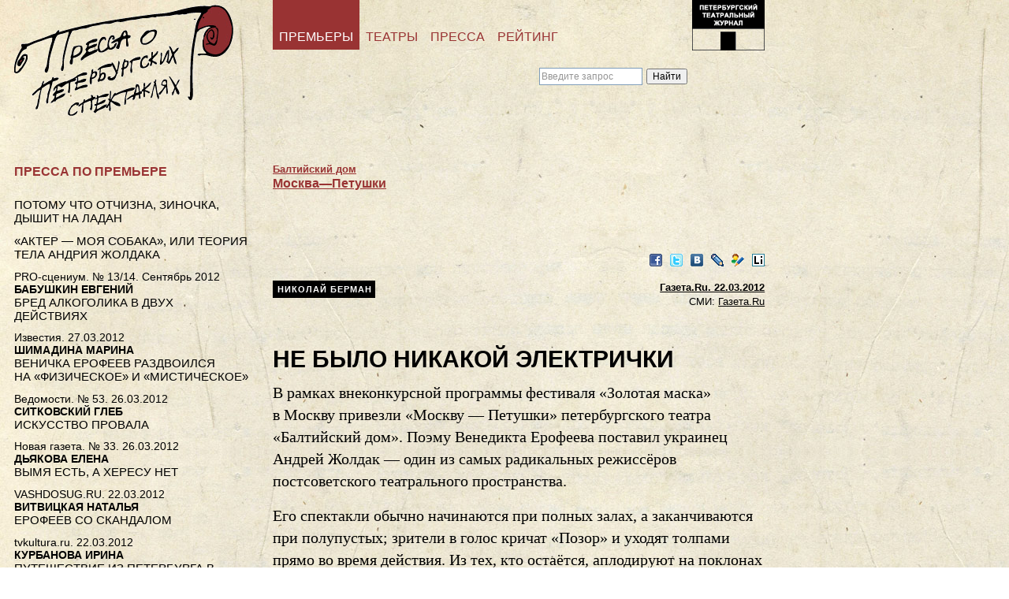

--- FILE ---
content_type: text/html; charset=UTF-8
request_url: https://ptj.spb.ru/pressa/ne-bylo-nikakoj-elektrichki/
body_size: 25362
content:
<!DOCTYPE html PUBLIC "-//W3C//DTD XHTML 1.0 Transitional//EN"
"http://www.w3.org/TR/xhtml1/DTD/xhtml1-transitional.dtd">
<html xmlns="http://www.w3.org/1999/xhtml" lang="ru" xml:lang="ru">
<head>
	
	<!-- Google Analytics tag (gtag.js) -->
<script async src="https://www.googletagmanager.com/gtag/js?id=G-PR6LQN0778"></script>
<script>
  window.dataLayer = window.dataLayer || [];
  function gtag(){dataLayer.push(arguments);}
  gtag('js', new Date());

  gtag('config', 'G-PR6LQN0778');
</script>
	<!-- /Google Analytics tag (gtag.js) -->
	
<meta http-equiv="Content-Type" content="text/html; charset=utf-8" />
<meta http-equiv="Pragma" content="no-cache" />

<meta name="google-site-verification" content="LPzuun4BTJNj33hneT3DGSYijZA3SsD2po3JJdN8zeo" />
<link rel="Shortcut Icon" href="https://ptj.spb.ru/wp-content/themes/ptj_shurix/favicon.ico" type="image/x-icon" />
<link href="https://fonts.googleapis.com/css2?family=Special+Elite&display=swap" rel="stylesheet">


				
			<title>НЕ БЫЛО НИКАКОЙ ЭЛЕКТРИЧКИ &mdash; Петербургский театральный журнал (Официальный сайт)</title>
	<link rel="stylesheet" type="text/css" href="https://ptj.spb.ru/wp-content/themes/ptj_shurix/menu.css?df=df" />





	<script type="text/javascript" src="https://ptj.spb.ru/wp-content/themes/ptj_shurix/jquery-1.4.1.min.js"></script>
	<script type="text/javascript" src="https://ptj.spb.ru/wp-content/themes/ptj_shurix/jquery-ui.min.js"></script>
	<script type="text/javascript" src="https://ptj.spb.ru/wp-content/themes/ptj_shurix/jquery.pngFix.js"></script>
	<script type="text/javascript" src="https://ptj.spb.ru/wp-content/themes/ptj_shurix/jquery.columnizer.js"></script>
	
	
		        
	
	<script type="text/javascript">
/* //<![CDATA[ */


	var $j = jQuery.noConflict();

    $j(document).ready(function(){


		/*
		$j('.ya-site-form__input-text').each(function() {
			$(this).css({'background-color':'transparent'});
		});
		$j('input:text').css({'background-color':'transparent'});
		*/




	    $j('img#pressa-logo-ptj-image').hover(function () {
        	this.src = 'https://ptj.spb.ru/wp-content/themes/ptj_shurix/images/pressa/pressa-ptj-logo_hover.gif';
	    }, function () {
    	    this.src = 'https://ptj.spb.ru/wp-content/themes/ptj_shurix/images/pressa/pressa-ptj-logo.gif';
    	});

	
    });
/* //]]> */
	</script>


	<link rel="stylesheet" href="https://ptj.spb.ru/wp-content/themes/ptj_shurix/style.css?ddf=ddd" type="text/css" media="screen" />



	<style type="text/css">
			@import url("https://ptj.spb.ru/wp-content/themes/ptj_shurix/pressa-style.css");
	</style>
	<!--[if lte IE 6]><link rel="stylesheet" href="https://ptj.spb.ru/wp-content/themes/ptj_shurix/ie6.css" type="text/css" media="screen" /><![endif]-->
	<!--[if lte IE 6]><style type="text/css">img { -ms-interpolation-mode: bicubic !important; }</style><![endif]-->

	<!--[if lte IE 7]>
	<style type="text/css">
			@import url("https://ptj.spb.ru/wp-content/themes/ptj_shurix/style-ie6-ie7.css");
	</style>
	<![endif]-->



	<link rel="alternate" type="application/rss+xml" title="Петербургский театральный журнал (Официальный сайт) RSS Feed" href="https://ptj.spb.ru/feed/" />
	<link rel="alternate" type="application/atom+xml" title="Петербургский театральный журнал (Официальный сайт) Atom Feed" href="https://ptj.spb.ru/feed/atom/" />
	<link rel="pingback" href="https://ptj.spb.ru/xmlrpc.php" />
	
	

	<meta name='robots' content='max-image-preview:large' />
	<style>img:is([sizes="auto" i], [sizes^="auto," i]) { contain-intrinsic-size: 3000px 1500px }</style>
	<link rel="alternate" type="application/rss+xml" title="Петербургский театральный журнал (Официальный сайт) &raquo; Лента комментариев к &laquo;&raquo;" href="https://ptj.spb.ru/pressa/ne-bylo-nikakoj-elektrichki/feed/" />
		<!-- This site uses the Google Analytics by MonsterInsights plugin v9.3.1 - Using Analytics tracking - https://www.monsterinsights.com/ -->
							<script src="//www.googletagmanager.com/gtag/js?id=G-05VPWMGD2C"  data-cfasync="false" data-wpfc-render="false" type="text/javascript" async></script>
			<script data-cfasync="false" data-wpfc-render="false" type="text/javascript">
				var mi_version = '9.3.1';
				var mi_track_user = true;
				var mi_no_track_reason = '';
								var MonsterInsightsDefaultLocations = {"page_location":"https:\/\/ptj.spb.ru\/pressa\/ne-bylo-nikakoj-elektrichki\/"};
				if ( typeof MonsterInsightsPrivacyGuardFilter === 'function' ) {
					var MonsterInsightsLocations = (typeof MonsterInsightsExcludeQuery === 'object') ? MonsterInsightsPrivacyGuardFilter( MonsterInsightsExcludeQuery ) : MonsterInsightsPrivacyGuardFilter( MonsterInsightsDefaultLocations );
				} else {
					var MonsterInsightsLocations = (typeof MonsterInsightsExcludeQuery === 'object') ? MonsterInsightsExcludeQuery : MonsterInsightsDefaultLocations;
				}

								var disableStrs = [
										'ga-disable-G-05VPWMGD2C',
									];

				/* Function to detect opted out users */
				function __gtagTrackerIsOptedOut() {
					for (var index = 0; index < disableStrs.length; index++) {
						if (document.cookie.indexOf(disableStrs[index] + '=true') > -1) {
							return true;
						}
					}

					return false;
				}

				/* Disable tracking if the opt-out cookie exists. */
				if (__gtagTrackerIsOptedOut()) {
					for (var index = 0; index < disableStrs.length; index++) {
						window[disableStrs[index]] = true;
					}
				}

				/* Opt-out function */
				function __gtagTrackerOptout() {
					for (var index = 0; index < disableStrs.length; index++) {
						document.cookie = disableStrs[index] + '=true; expires=Thu, 31 Dec 2099 23:59:59 UTC; path=/';
						window[disableStrs[index]] = true;
					}
				}

				if ('undefined' === typeof gaOptout) {
					function gaOptout() {
						__gtagTrackerOptout();
					}
				}
								window.dataLayer = window.dataLayer || [];

				window.MonsterInsightsDualTracker = {
					helpers: {},
					trackers: {},
				};
				if (mi_track_user) {
					function __gtagDataLayer() {
						dataLayer.push(arguments);
					}

					function __gtagTracker(type, name, parameters) {
						if (!parameters) {
							parameters = {};
						}

						if (parameters.send_to) {
							__gtagDataLayer.apply(null, arguments);
							return;
						}

						if (type === 'event') {
														parameters.send_to = monsterinsights_frontend.v4_id;
							var hookName = name;
							if (typeof parameters['event_category'] !== 'undefined') {
								hookName = parameters['event_category'] + ':' + name;
							}

							if (typeof MonsterInsightsDualTracker.trackers[hookName] !== 'undefined') {
								MonsterInsightsDualTracker.trackers[hookName](parameters);
							} else {
								__gtagDataLayer('event', name, parameters);
							}
							
						} else {
							__gtagDataLayer.apply(null, arguments);
						}
					}

					__gtagTracker('js', new Date());
					__gtagTracker('set', {
						'developer_id.dZGIzZG': true,
											});
					if ( MonsterInsightsLocations.page_location ) {
						__gtagTracker('set', MonsterInsightsLocations);
					}
										__gtagTracker('config', 'G-05VPWMGD2C', {"forceSSL":"true","link_attribution":"true"} );
															window.gtag = __gtagTracker;										(function () {
						/* https://developers.google.com/analytics/devguides/collection/analyticsjs/ */
						/* ga and __gaTracker compatibility shim. */
						var noopfn = function () {
							return null;
						};
						var newtracker = function () {
							return new Tracker();
						};
						var Tracker = function () {
							return null;
						};
						var p = Tracker.prototype;
						p.get = noopfn;
						p.set = noopfn;
						p.send = function () {
							var args = Array.prototype.slice.call(arguments);
							args.unshift('send');
							__gaTracker.apply(null, args);
						};
						var __gaTracker = function () {
							var len = arguments.length;
							if (len === 0) {
								return;
							}
							var f = arguments[len - 1];
							if (typeof f !== 'object' || f === null || typeof f.hitCallback !== 'function') {
								if ('send' === arguments[0]) {
									var hitConverted, hitObject = false, action;
									if ('event' === arguments[1]) {
										if ('undefined' !== typeof arguments[3]) {
											hitObject = {
												'eventAction': arguments[3],
												'eventCategory': arguments[2],
												'eventLabel': arguments[4],
												'value': arguments[5] ? arguments[5] : 1,
											}
										}
									}
									if ('pageview' === arguments[1]) {
										if ('undefined' !== typeof arguments[2]) {
											hitObject = {
												'eventAction': 'page_view',
												'page_path': arguments[2],
											}
										}
									}
									if (typeof arguments[2] === 'object') {
										hitObject = arguments[2];
									}
									if (typeof arguments[5] === 'object') {
										Object.assign(hitObject, arguments[5]);
									}
									if ('undefined' !== typeof arguments[1].hitType) {
										hitObject = arguments[1];
										if ('pageview' === hitObject.hitType) {
											hitObject.eventAction = 'page_view';
										}
									}
									if (hitObject) {
										action = 'timing' === arguments[1].hitType ? 'timing_complete' : hitObject.eventAction;
										hitConverted = mapArgs(hitObject);
										__gtagTracker('event', action, hitConverted);
									}
								}
								return;
							}

							function mapArgs(args) {
								var arg, hit = {};
								var gaMap = {
									'eventCategory': 'event_category',
									'eventAction': 'event_action',
									'eventLabel': 'event_label',
									'eventValue': 'event_value',
									'nonInteraction': 'non_interaction',
									'timingCategory': 'event_category',
									'timingVar': 'name',
									'timingValue': 'value',
									'timingLabel': 'event_label',
									'page': 'page_path',
									'location': 'page_location',
									'title': 'page_title',
									'referrer' : 'page_referrer',
								};
								for (arg in args) {
																		if (!(!args.hasOwnProperty(arg) || !gaMap.hasOwnProperty(arg))) {
										hit[gaMap[arg]] = args[arg];
									} else {
										hit[arg] = args[arg];
									}
								}
								return hit;
							}

							try {
								f.hitCallback();
							} catch (ex) {
							}
						};
						__gaTracker.create = newtracker;
						__gaTracker.getByName = newtracker;
						__gaTracker.getAll = function () {
							return [];
						};
						__gaTracker.remove = noopfn;
						__gaTracker.loaded = true;
						window['__gaTracker'] = __gaTracker;
					})();
									} else {
										console.log("");
					(function () {
						function __gtagTracker() {
							return null;
						}

						window['__gtagTracker'] = __gtagTracker;
						window['gtag'] = __gtagTracker;
					})();
									}
			</script>
				<!-- / Google Analytics by MonsterInsights -->
		<script type="text/javascript">
/* <![CDATA[ */
window._wpemojiSettings = {"baseUrl":"https:\/\/s.w.org\/images\/core\/emoji\/15.0.3\/72x72\/","ext":".png","svgUrl":"https:\/\/s.w.org\/images\/core\/emoji\/15.0.3\/svg\/","svgExt":".svg","source":{"wpemoji":"https:\/\/ptj.spb.ru\/wp-includes\/js\/wp-emoji.js?ver=6.7.4","twemoji":"https:\/\/ptj.spb.ru\/wp-includes\/js\/twemoji.js?ver=6.7.4"}};
/**
 * @output wp-includes/js/wp-emoji-loader.js
 */

/**
 * Emoji Settings as exported in PHP via _print_emoji_detection_script().
 * @typedef WPEmojiSettings
 * @type {object}
 * @property {?object} source
 * @property {?string} source.concatemoji
 * @property {?string} source.twemoji
 * @property {?string} source.wpemoji
 * @property {?boolean} DOMReady
 * @property {?Function} readyCallback
 */

/**
 * Support tests.
 * @typedef SupportTests
 * @type {object}
 * @property {?boolean} flag
 * @property {?boolean} emoji
 */

/**
 * IIFE to detect emoji support and load Twemoji if needed.
 *
 * @param {Window} window
 * @param {Document} document
 * @param {WPEmojiSettings} settings
 */
( function wpEmojiLoader( window, document, settings ) {
	if ( typeof Promise === 'undefined' ) {
		return;
	}

	var sessionStorageKey = 'wpEmojiSettingsSupports';
	var tests = [ 'flag', 'emoji' ];

	/**
	 * Checks whether the browser supports offloading to a Worker.
	 *
	 * @since 6.3.0
	 *
	 * @private
	 *
	 * @returns {boolean}
	 */
	function supportsWorkerOffloading() {
		return (
			typeof Worker !== 'undefined' &&
			typeof OffscreenCanvas !== 'undefined' &&
			typeof URL !== 'undefined' &&
			URL.createObjectURL &&
			typeof Blob !== 'undefined'
		);
	}

	/**
	 * @typedef SessionSupportTests
	 * @type {object}
	 * @property {number} timestamp
	 * @property {SupportTests} supportTests
	 */

	/**
	 * Get support tests from session.
	 *
	 * @since 6.3.0
	 *
	 * @private
	 *
	 * @returns {?SupportTests} Support tests, or null if not set or older than 1 week.
	 */
	function getSessionSupportTests() {
		try {
			/** @type {SessionSupportTests} */
			var item = JSON.parse(
				sessionStorage.getItem( sessionStorageKey )
			);
			if (
				typeof item === 'object' &&
				typeof item.timestamp === 'number' &&
				new Date().valueOf() < item.timestamp + 604800 && // Note: Number is a week in seconds.
				typeof item.supportTests === 'object'
			) {
				return item.supportTests;
			}
		} catch ( e ) {}
		return null;
	}

	/**
	 * Persist the supports in session storage.
	 *
	 * @since 6.3.0
	 *
	 * @private
	 *
	 * @param {SupportTests} supportTests Support tests.
	 */
	function setSessionSupportTests( supportTests ) {
		try {
			/** @type {SessionSupportTests} */
			var item = {
				supportTests: supportTests,
				timestamp: new Date().valueOf()
			};

			sessionStorage.setItem(
				sessionStorageKey,
				JSON.stringify( item )
			);
		} catch ( e ) {}
	}

	/**
	 * Checks if two sets of Emoji characters render the same visually.
	 *
	 * This function may be serialized to run in a Worker. Therefore, it cannot refer to variables from the containing
	 * scope. Everything must be passed by parameters.
	 *
	 * @since 4.9.0
	 *
	 * @private
	 *
	 * @param {CanvasRenderingContext2D} context 2D Context.
	 * @param {string} set1 Set of Emoji to test.
	 * @param {string} set2 Set of Emoji to test.
	 *
	 * @return {boolean} True if the two sets render the same.
	 */
	function emojiSetsRenderIdentically( context, set1, set2 ) {
		// Cleanup from previous test.
		context.clearRect( 0, 0, context.canvas.width, context.canvas.height );
		context.fillText( set1, 0, 0 );
		var rendered1 = new Uint32Array(
			context.getImageData(
				0,
				0,
				context.canvas.width,
				context.canvas.height
			).data
		);

		// Cleanup from previous test.
		context.clearRect( 0, 0, context.canvas.width, context.canvas.height );
		context.fillText( set2, 0, 0 );
		var rendered2 = new Uint32Array(
			context.getImageData(
				0,
				0,
				context.canvas.width,
				context.canvas.height
			).data
		);

		return rendered1.every( function ( rendered2Data, index ) {
			return rendered2Data === rendered2[ index ];
		} );
	}

	/**
	 * Determines if the browser properly renders Emoji that Twemoji can supplement.
	 *
	 * This function may be serialized to run in a Worker. Therefore, it cannot refer to variables from the containing
	 * scope. Everything must be passed by parameters.
	 *
	 * @since 4.2.0
	 *
	 * @private
	 *
	 * @param {CanvasRenderingContext2D} context 2D Context.
	 * @param {string} type Whether to test for support of "flag" or "emoji".
	 * @param {Function} emojiSetsRenderIdentically Reference to emojiSetsRenderIdentically function, needed due to minification.
	 *
	 * @return {boolean} True if the browser can render emoji, false if it cannot.
	 */
	function browserSupportsEmoji( context, type, emojiSetsRenderIdentically ) {
		var isIdentical;

		switch ( type ) {
			case 'flag':
				/*
				 * Test for Transgender flag compatibility. Added in Unicode 13.
				 *
				 * To test for support, we try to render it, and compare the rendering to how it would look if
				 * the browser doesn't render it correctly (white flag emoji + transgender symbol).
				 */
				isIdentical = emojiSetsRenderIdentically(
					context,
					'\uD83C\uDFF3\uFE0F\u200D\u26A7\uFE0F', // as a zero-width joiner sequence
					'\uD83C\uDFF3\uFE0F\u200B\u26A7\uFE0F' // separated by a zero-width space
				);

				if ( isIdentical ) {
					return false;
				}

				/*
				 * Test for UN flag compatibility. This is the least supported of the letter locale flags,
				 * so gives us an easy test for full support.
				 *
				 * To test for support, we try to render it, and compare the rendering to how it would look if
				 * the browser doesn't render it correctly ([U] + [N]).
				 */
				isIdentical = emojiSetsRenderIdentically(
					context,
					'\uD83C\uDDFA\uD83C\uDDF3', // as the sequence of two code points
					'\uD83C\uDDFA\u200B\uD83C\uDDF3' // as the two code points separated by a zero-width space
				);

				if ( isIdentical ) {
					return false;
				}

				/*
				 * Test for English flag compatibility. England is a country in the United Kingdom, it
				 * does not have a two letter locale code but rather a five letter sub-division code.
				 *
				 * To test for support, we try to render it, and compare the rendering to how it would look if
				 * the browser doesn't render it correctly (black flag emoji + [G] + [B] + [E] + [N] + [G]).
				 */
				isIdentical = emojiSetsRenderIdentically(
					context,
					// as the flag sequence
					'\uD83C\uDFF4\uDB40\uDC67\uDB40\uDC62\uDB40\uDC65\uDB40\uDC6E\uDB40\uDC67\uDB40\uDC7F',
					// with each code point separated by a zero-width space
					'\uD83C\uDFF4\u200B\uDB40\uDC67\u200B\uDB40\uDC62\u200B\uDB40\uDC65\u200B\uDB40\uDC6E\u200B\uDB40\uDC67\u200B\uDB40\uDC7F'
				);

				return ! isIdentical;
			case 'emoji':
				/*
				 * Four and twenty blackbirds baked in a pie.
				 *
				 * To test for Emoji 15.0 support, try to render a new emoji: Blackbird.
				 *
				 * The Blackbird is a ZWJ sequence combining 🐦 Bird and ⬛ large black square.,
				 *
				 * 0x1F426 (\uD83D\uDC26) == Bird
				 * 0x200D == Zero-Width Joiner (ZWJ) that links the code points for the new emoji or
				 * 0x200B == Zero-Width Space (ZWS) that is rendered for clients not supporting the new emoji.
				 * 0x2B1B == Large Black Square
				 *
				 * When updating this test for future Emoji releases, ensure that individual emoji that make up the
				 * sequence come from older emoji standards.
				 */
				isIdentical = emojiSetsRenderIdentically(
					context,
					'\uD83D\uDC26\u200D\u2B1B', // as the zero-width joiner sequence
					'\uD83D\uDC26\u200B\u2B1B' // separated by a zero-width space
				);

				return ! isIdentical;
		}

		return false;
	}

	/**
	 * Checks emoji support tests.
	 *
	 * This function may be serialized to run in a Worker. Therefore, it cannot refer to variables from the containing
	 * scope. Everything must be passed by parameters.
	 *
	 * @since 6.3.0
	 *
	 * @private
	 *
	 * @param {string[]} tests Tests.
	 * @param {Function} browserSupportsEmoji Reference to browserSupportsEmoji function, needed due to minification.
	 * @param {Function} emojiSetsRenderIdentically Reference to emojiSetsRenderIdentically function, needed due to minification.
	 *
	 * @return {SupportTests} Support tests.
	 */
	function testEmojiSupports( tests, browserSupportsEmoji, emojiSetsRenderIdentically ) {
		var canvas;
		if (
			typeof WorkerGlobalScope !== 'undefined' &&
			self instanceof WorkerGlobalScope
		) {
			canvas = new OffscreenCanvas( 300, 150 ); // Dimensions are default for HTMLCanvasElement.
		} else {
			canvas = document.createElement( 'canvas' );
		}

		var context = canvas.getContext( '2d', { willReadFrequently: true } );

		/*
		 * Chrome on OS X added native emoji rendering in M41. Unfortunately,
		 * it doesn't work when the font is bolder than 500 weight. So, we
		 * check for bold rendering support to avoid invisible emoji in Chrome.
		 */
		context.textBaseline = 'top';
		context.font = '600 32px Arial';

		var supports = {};
		tests.forEach( function ( test ) {
			supports[ test ] = browserSupportsEmoji( context, test, emojiSetsRenderIdentically );
		} );
		return supports;
	}

	/**
	 * Adds a script to the head of the document.
	 *
	 * @ignore
	 *
	 * @since 4.2.0
	 *
	 * @param {string} src The url where the script is located.
	 *
	 * @return {void}
	 */
	function addScript( src ) {
		var script = document.createElement( 'script' );
		script.src = src;
		script.defer = true;
		document.head.appendChild( script );
	}

	settings.supports = {
		everything: true,
		everythingExceptFlag: true
	};

	// Create a promise for DOMContentLoaded since the worker logic may finish after the event has fired.
	var domReadyPromise = new Promise( function ( resolve ) {
		document.addEventListener( 'DOMContentLoaded', resolve, {
			once: true
		} );
	} );

	// Obtain the emoji support from the browser, asynchronously when possible.
	new Promise( function ( resolve ) {
		var supportTests = getSessionSupportTests();
		if ( supportTests ) {
			resolve( supportTests );
			return;
		}

		if ( supportsWorkerOffloading() ) {
			try {
				// Note that the functions are being passed as arguments due to minification.
				var workerScript =
					'postMessage(' +
					testEmojiSupports.toString() +
					'(' +
					[
						JSON.stringify( tests ),
						browserSupportsEmoji.toString(),
						emojiSetsRenderIdentically.toString()
					].join( ',' ) +
					'));';
				var blob = new Blob( [ workerScript ], {
					type: 'text/javascript'
				} );
				var worker = new Worker( URL.createObjectURL( blob ), { name: 'wpTestEmojiSupports' } );
				worker.onmessage = function ( event ) {
					supportTests = event.data;
					setSessionSupportTests( supportTests );
					worker.terminate();
					resolve( supportTests );
				};
				return;
			} catch ( e ) {}
		}

		supportTests = testEmojiSupports( tests, browserSupportsEmoji, emojiSetsRenderIdentically );
		setSessionSupportTests( supportTests );
		resolve( supportTests );
	} )
		// Once the browser emoji support has been obtained from the session, finalize the settings.
		.then( function ( supportTests ) {
			/*
			 * Tests the browser support for flag emojis and other emojis, and adjusts the
			 * support settings accordingly.
			 */
			for ( var test in supportTests ) {
				settings.supports[ test ] = supportTests[ test ];

				settings.supports.everything =
					settings.supports.everything && settings.supports[ test ];

				if ( 'flag' !== test ) {
					settings.supports.everythingExceptFlag =
						settings.supports.everythingExceptFlag &&
						settings.supports[ test ];
				}
			}

			settings.supports.everythingExceptFlag =
				settings.supports.everythingExceptFlag &&
				! settings.supports.flag;

			// Sets DOMReady to false and assigns a ready function to settings.
			settings.DOMReady = false;
			settings.readyCallback = function () {
				settings.DOMReady = true;
			};
		} )
		.then( function () {
			return domReadyPromise;
		} )
		.then( function () {
			// When the browser can not render everything we need to load a polyfill.
			if ( ! settings.supports.everything ) {
				settings.readyCallback();

				var src = settings.source || {};

				if ( src.concatemoji ) {
					addScript( src.concatemoji );
				} else if ( src.wpemoji && src.twemoji ) {
					addScript( src.twemoji );
					addScript( src.wpemoji );
				}
			}
		} );
} )( window, document, window._wpemojiSettings );

/* ]]> */
</script>
<style id='wp-emoji-styles-inline-css' type='text/css'>

	img.wp-smiley, img.emoji {
		display: inline !important;
		border: none !important;
		box-shadow: none !important;
		height: 1em !important;
		width: 1em !important;
		margin: 0 0.07em !important;
		vertical-align: -0.1em !important;
		background: none !important;
		padding: 0 !important;
	}
</style>
<link rel='stylesheet' id='wp-block-library-css' href='https://ptj.spb.ru/wp-includes/css/dist/block-library/style.css?ver=6.7.4' type='text/css' media='all' />
<style id='classic-theme-styles-inline-css' type='text/css'>
/**
 * These rules are needed for backwards compatibility.
 * They should match the button element rules in the base theme.json file.
 */
.wp-block-button__link {
	color: #ffffff;
	background-color: #32373c;
	border-radius: 9999px; /* 100% causes an oval, but any explicit but really high value retains the pill shape. */

	/* This needs a low specificity so it won't override the rules from the button element if defined in theme.json. */
	box-shadow: none;
	text-decoration: none;

	/* The extra 2px are added to size solids the same as the outline versions.*/
	padding: calc(0.667em + 2px) calc(1.333em + 2px);

	font-size: 1.125em;
}

.wp-block-file__button {
	background: #32373c;
	color: #ffffff;
	text-decoration: none;
}

</style>
<style id='global-styles-inline-css' type='text/css'>
:root{--wp--preset--aspect-ratio--square: 1;--wp--preset--aspect-ratio--4-3: 4/3;--wp--preset--aspect-ratio--3-4: 3/4;--wp--preset--aspect-ratio--3-2: 3/2;--wp--preset--aspect-ratio--2-3: 2/3;--wp--preset--aspect-ratio--16-9: 16/9;--wp--preset--aspect-ratio--9-16: 9/16;--wp--preset--color--black: #000000;--wp--preset--color--cyan-bluish-gray: #abb8c3;--wp--preset--color--white: #ffffff;--wp--preset--color--pale-pink: #f78da7;--wp--preset--color--vivid-red: #cf2e2e;--wp--preset--color--luminous-vivid-orange: #ff6900;--wp--preset--color--luminous-vivid-amber: #fcb900;--wp--preset--color--light-green-cyan: #7bdcb5;--wp--preset--color--vivid-green-cyan: #00d084;--wp--preset--color--pale-cyan-blue: #8ed1fc;--wp--preset--color--vivid-cyan-blue: #0693e3;--wp--preset--color--vivid-purple: #9b51e0;--wp--preset--gradient--vivid-cyan-blue-to-vivid-purple: linear-gradient(135deg,rgba(6,147,227,1) 0%,rgb(155,81,224) 100%);--wp--preset--gradient--light-green-cyan-to-vivid-green-cyan: linear-gradient(135deg,rgb(122,220,180) 0%,rgb(0,208,130) 100%);--wp--preset--gradient--luminous-vivid-amber-to-luminous-vivid-orange: linear-gradient(135deg,rgba(252,185,0,1) 0%,rgba(255,105,0,1) 100%);--wp--preset--gradient--luminous-vivid-orange-to-vivid-red: linear-gradient(135deg,rgba(255,105,0,1) 0%,rgb(207,46,46) 100%);--wp--preset--gradient--very-light-gray-to-cyan-bluish-gray: linear-gradient(135deg,rgb(238,238,238) 0%,rgb(169,184,195) 100%);--wp--preset--gradient--cool-to-warm-spectrum: linear-gradient(135deg,rgb(74,234,220) 0%,rgb(151,120,209) 20%,rgb(207,42,186) 40%,rgb(238,44,130) 60%,rgb(251,105,98) 80%,rgb(254,248,76) 100%);--wp--preset--gradient--blush-light-purple: linear-gradient(135deg,rgb(255,206,236) 0%,rgb(152,150,240) 100%);--wp--preset--gradient--blush-bordeaux: linear-gradient(135deg,rgb(254,205,165) 0%,rgb(254,45,45) 50%,rgb(107,0,62) 100%);--wp--preset--gradient--luminous-dusk: linear-gradient(135deg,rgb(255,203,112) 0%,rgb(199,81,192) 50%,rgb(65,88,208) 100%);--wp--preset--gradient--pale-ocean: linear-gradient(135deg,rgb(255,245,203) 0%,rgb(182,227,212) 50%,rgb(51,167,181) 100%);--wp--preset--gradient--electric-grass: linear-gradient(135deg,rgb(202,248,128) 0%,rgb(113,206,126) 100%);--wp--preset--gradient--midnight: linear-gradient(135deg,rgb(2,3,129) 0%,rgb(40,116,252) 100%);--wp--preset--font-size--small: 13px;--wp--preset--font-size--medium: 20px;--wp--preset--font-size--large: 36px;--wp--preset--font-size--x-large: 42px;--wp--preset--spacing--20: 0.44rem;--wp--preset--spacing--30: 0.67rem;--wp--preset--spacing--40: 1rem;--wp--preset--spacing--50: 1.5rem;--wp--preset--spacing--60: 2.25rem;--wp--preset--spacing--70: 3.38rem;--wp--preset--spacing--80: 5.06rem;--wp--preset--shadow--natural: 6px 6px 9px rgba(0, 0, 0, 0.2);--wp--preset--shadow--deep: 12px 12px 50px rgba(0, 0, 0, 0.4);--wp--preset--shadow--sharp: 6px 6px 0px rgba(0, 0, 0, 0.2);--wp--preset--shadow--outlined: 6px 6px 0px -3px rgba(255, 255, 255, 1), 6px 6px rgba(0, 0, 0, 1);--wp--preset--shadow--crisp: 6px 6px 0px rgba(0, 0, 0, 1);}:where(.is-layout-flex){gap: 0.5em;}:where(.is-layout-grid){gap: 0.5em;}body .is-layout-flex{display: flex;}.is-layout-flex{flex-wrap: wrap;align-items: center;}.is-layout-flex > :is(*, div){margin: 0;}body .is-layout-grid{display: grid;}.is-layout-grid > :is(*, div){margin: 0;}:where(.wp-block-columns.is-layout-flex){gap: 2em;}:where(.wp-block-columns.is-layout-grid){gap: 2em;}:where(.wp-block-post-template.is-layout-flex){gap: 1.25em;}:where(.wp-block-post-template.is-layout-grid){gap: 1.25em;}.has-black-color{color: var(--wp--preset--color--black) !important;}.has-cyan-bluish-gray-color{color: var(--wp--preset--color--cyan-bluish-gray) !important;}.has-white-color{color: var(--wp--preset--color--white) !important;}.has-pale-pink-color{color: var(--wp--preset--color--pale-pink) !important;}.has-vivid-red-color{color: var(--wp--preset--color--vivid-red) !important;}.has-luminous-vivid-orange-color{color: var(--wp--preset--color--luminous-vivid-orange) !important;}.has-luminous-vivid-amber-color{color: var(--wp--preset--color--luminous-vivid-amber) !important;}.has-light-green-cyan-color{color: var(--wp--preset--color--light-green-cyan) !important;}.has-vivid-green-cyan-color{color: var(--wp--preset--color--vivid-green-cyan) !important;}.has-pale-cyan-blue-color{color: var(--wp--preset--color--pale-cyan-blue) !important;}.has-vivid-cyan-blue-color{color: var(--wp--preset--color--vivid-cyan-blue) !important;}.has-vivid-purple-color{color: var(--wp--preset--color--vivid-purple) !important;}.has-black-background-color{background-color: var(--wp--preset--color--black) !important;}.has-cyan-bluish-gray-background-color{background-color: var(--wp--preset--color--cyan-bluish-gray) !important;}.has-white-background-color{background-color: var(--wp--preset--color--white) !important;}.has-pale-pink-background-color{background-color: var(--wp--preset--color--pale-pink) !important;}.has-vivid-red-background-color{background-color: var(--wp--preset--color--vivid-red) !important;}.has-luminous-vivid-orange-background-color{background-color: var(--wp--preset--color--luminous-vivid-orange) !important;}.has-luminous-vivid-amber-background-color{background-color: var(--wp--preset--color--luminous-vivid-amber) !important;}.has-light-green-cyan-background-color{background-color: var(--wp--preset--color--light-green-cyan) !important;}.has-vivid-green-cyan-background-color{background-color: var(--wp--preset--color--vivid-green-cyan) !important;}.has-pale-cyan-blue-background-color{background-color: var(--wp--preset--color--pale-cyan-blue) !important;}.has-vivid-cyan-blue-background-color{background-color: var(--wp--preset--color--vivid-cyan-blue) !important;}.has-vivid-purple-background-color{background-color: var(--wp--preset--color--vivid-purple) !important;}.has-black-border-color{border-color: var(--wp--preset--color--black) !important;}.has-cyan-bluish-gray-border-color{border-color: var(--wp--preset--color--cyan-bluish-gray) !important;}.has-white-border-color{border-color: var(--wp--preset--color--white) !important;}.has-pale-pink-border-color{border-color: var(--wp--preset--color--pale-pink) !important;}.has-vivid-red-border-color{border-color: var(--wp--preset--color--vivid-red) !important;}.has-luminous-vivid-orange-border-color{border-color: var(--wp--preset--color--luminous-vivid-orange) !important;}.has-luminous-vivid-amber-border-color{border-color: var(--wp--preset--color--luminous-vivid-amber) !important;}.has-light-green-cyan-border-color{border-color: var(--wp--preset--color--light-green-cyan) !important;}.has-vivid-green-cyan-border-color{border-color: var(--wp--preset--color--vivid-green-cyan) !important;}.has-pale-cyan-blue-border-color{border-color: var(--wp--preset--color--pale-cyan-blue) !important;}.has-vivid-cyan-blue-border-color{border-color: var(--wp--preset--color--vivid-cyan-blue) !important;}.has-vivid-purple-border-color{border-color: var(--wp--preset--color--vivid-purple) !important;}.has-vivid-cyan-blue-to-vivid-purple-gradient-background{background: var(--wp--preset--gradient--vivid-cyan-blue-to-vivid-purple) !important;}.has-light-green-cyan-to-vivid-green-cyan-gradient-background{background: var(--wp--preset--gradient--light-green-cyan-to-vivid-green-cyan) !important;}.has-luminous-vivid-amber-to-luminous-vivid-orange-gradient-background{background: var(--wp--preset--gradient--luminous-vivid-amber-to-luminous-vivid-orange) !important;}.has-luminous-vivid-orange-to-vivid-red-gradient-background{background: var(--wp--preset--gradient--luminous-vivid-orange-to-vivid-red) !important;}.has-very-light-gray-to-cyan-bluish-gray-gradient-background{background: var(--wp--preset--gradient--very-light-gray-to-cyan-bluish-gray) !important;}.has-cool-to-warm-spectrum-gradient-background{background: var(--wp--preset--gradient--cool-to-warm-spectrum) !important;}.has-blush-light-purple-gradient-background{background: var(--wp--preset--gradient--blush-light-purple) !important;}.has-blush-bordeaux-gradient-background{background: var(--wp--preset--gradient--blush-bordeaux) !important;}.has-luminous-dusk-gradient-background{background: var(--wp--preset--gradient--luminous-dusk) !important;}.has-pale-ocean-gradient-background{background: var(--wp--preset--gradient--pale-ocean) !important;}.has-electric-grass-gradient-background{background: var(--wp--preset--gradient--electric-grass) !important;}.has-midnight-gradient-background{background: var(--wp--preset--gradient--midnight) !important;}.has-small-font-size{font-size: var(--wp--preset--font-size--small) !important;}.has-medium-font-size{font-size: var(--wp--preset--font-size--medium) !important;}.has-large-font-size{font-size: var(--wp--preset--font-size--large) !important;}.has-x-large-font-size{font-size: var(--wp--preset--font-size--x-large) !important;}
:where(.wp-block-post-template.is-layout-flex){gap: 1.25em;}:where(.wp-block-post-template.is-layout-grid){gap: 1.25em;}
:where(.wp-block-columns.is-layout-flex){gap: 2em;}:where(.wp-block-columns.is-layout-grid){gap: 2em;}
:root :where(.wp-block-pullquote){font-size: 1.5em;line-height: 1.6;}
</style>
<link rel='stylesheet' id='contact-form-7-css' href='https://ptj.spb.ru/wp-content/plugins/contact-form-7/includes/css/styles.css?ver=6.0.5' type='text/css' media='all' />
<style id='akismet-widget-style-inline-css' type='text/css'>

			.a-stats {
				--akismet-color-mid-green: #357b49;
				--akismet-color-white: #fff;
				--akismet-color-light-grey: #f6f7f7;

				max-width: 350px;
				width: auto;
			}

			.a-stats * {
				all: unset;
				box-sizing: border-box;
			}

			.a-stats strong {
				font-weight: 600;
			}

			.a-stats a.a-stats__link,
			.a-stats a.a-stats__link:visited,
			.a-stats a.a-stats__link:active {
				background: var(--akismet-color-mid-green);
				border: none;
				box-shadow: none;
				border-radius: 8px;
				color: var(--akismet-color-white);
				cursor: pointer;
				display: block;
				font-family: -apple-system, BlinkMacSystemFont, 'Segoe UI', 'Roboto', 'Oxygen-Sans', 'Ubuntu', 'Cantarell', 'Helvetica Neue', sans-serif;
				font-weight: 500;
				padding: 12px;
				text-align: center;
				text-decoration: none;
				transition: all 0.2s ease;
			}

			/* Extra specificity to deal with TwentyTwentyOne focus style */
			.widget .a-stats a.a-stats__link:focus {
				background: var(--akismet-color-mid-green);
				color: var(--akismet-color-white);
				text-decoration: none;
			}

			.a-stats a.a-stats__link:hover {
				filter: brightness(110%);
				box-shadow: 0 4px 12px rgba(0, 0, 0, 0.06), 0 0 2px rgba(0, 0, 0, 0.16);
			}

			.a-stats .count {
				color: var(--akismet-color-white);
				display: block;
				font-size: 1.5em;
				line-height: 1.4;
				padding: 0 13px;
				white-space: nowrap;
			}
		
</style>
<link rel='stylesheet' id='wp-pagenavi-css' href='https://ptj.spb.ru/wp-content/themes/ptj_shurix/pagenavi-css.css?ver=2.70' type='text/css' media='all' />
<script type="text/javascript" src="https://ajax.googleapis.com/ajax/libs/prototype/1.7.1.0/prototype.js?ver=1.7.1" id="prototype-js"></script>
<script type="text/javascript" src="https://ajax.googleapis.com/ajax/libs/scriptaculous/1.9.0/scriptaculous.js?ver=1.9.0" id="scriptaculous-root-js"></script>
<script type="text/javascript" src="https://ajax.googleapis.com/ajax/libs/scriptaculous/1.9.0/effects.js?ver=1.9.0" id="scriptaculous-effects-js"></script>
<script type="text/javascript" src="https://ptj.spb.ru/wp-content/plugins/lightbox-2/lightbox.js?ver=1.8" id="lightbox-js"></script>
<script type="text/javascript" src="https://ptj.spb.ru/wp-content/plugins/google-analytics-for-wordpress/assets/js/frontend-gtag.js?ver=1769020480" id="monsterinsights-frontend-script-js" async="async" data-wp-strategy="async"></script>
<script data-cfasync="false" data-wpfc-render="false" type="text/javascript" id='monsterinsights-frontend-script-js-extra'>/* <![CDATA[ */
var monsterinsights_frontend = {"js_events_tracking":"true","download_extensions":"doc,pdf,ppt,zip,xls,docx,pptx,xlsx","inbound_paths":"[{\"path\":\"\\\/go\\\/\",\"label\":\"affiliate\"},{\"path\":\"\\\/recommend\\\/\",\"label\":\"affiliate\"}]","home_url":"https:\/\/ptj.spb.ru","hash_tracking":"false","v4_id":"G-05VPWMGD2C"};/* ]]> */
</script>
<link rel="https://api.w.org/" href="https://ptj.spb.ru/wp-json/" /><link rel="alternate" title="JSON" type="application/json" href="https://ptj.spb.ru/wp-json/wp/v2/posts/40764" /><link rel="EditURI" type="application/rsd+xml" title="RSD" href="https://ptj.spb.ru/xmlrpc.php?rsd" />
<meta name="generator" content="WordPress 6.7.4" />
<link rel="canonical" href="https://ptj.spb.ru/pressa/ne-bylo-nikakoj-elektrichki/" />
<link rel='shortlink' href='https://ptj.spb.ru/?p=40764' />
<link rel="alternate" title="oEmbed (JSON)" type="application/json+oembed" href="https://ptj.spb.ru/wp-json/oembed/1.0/embed?url=https%3A%2F%2Fptj.spb.ru%2Fpressa%2F" />
<link rel="alternate" title="oEmbed (XML)" type="text/xml+oembed" href="https://ptj.spb.ru/wp-json/oembed/1.0/embed?url=https%3A%2F%2Fptj.spb.ru%2Fpressa%2F&#038;format=xml" />

	<!-- begin lightbox scripts -->
	<script type="text/javascript">
    //<![CDATA[
    document.write('<link rel="stylesheet" href="https://ptj.spb.ru/wp-content/plugins/lightbox-2/Themes/Grey/lightbox.css" type="text/css" media="screen" />');
    //]]>
    </script>
	<!-- end lightbox scripts -->

<!-- START - Open Graph and Twitter Card Tags 3.3.7 -->
 <!-- Facebook Open Graph -->
  <meta property="og:locale" content="ru_RU"/>
  <meta property="og:site_name" content="Петербургский театральный журнал (Официальный сайт)"/>
  <meta property="og:url" content="https://ptj.spb.ru/pressa/"/>
  <meta property="og:type" content="article"/>
  <meta property="og:description" content="Профессиональный толстый театральный журнал, существующий с 1992 г."/>
  <meta property="og:image" content="https://ptj.spb.ru/wp-content/gallery/logo/logo-square-144w.gif"/>
  <meta property="og:image:url" content="https://ptj.spb.ru/wp-content/gallery/logo/logo-square-144w.gif"/>
  <meta property="og:image:secure_url" content="https://ptj.spb.ru/wp-content/gallery/logo/logo-square-144w.gif"/>
  <meta property="article:section" content="Пресса"/>
 <!-- Google+ / Schema.org -->
 <!-- Twitter Cards -->
  <meta name="twitter:url" content="https://ptj.spb.ru/pressa/"/>
  <meta name="twitter:description" content="Профессиональный толстый театральный журнал, существующий с 1992 г."/>
  <meta name="twitter:image" content="https://ptj.spb.ru/wp-content/gallery/logo/logo-square-144w.gif"/>
  <meta name="twitter:card" content="summary_large_image"/>
 <!-- SEO -->
 <!-- Misc. tags -->
 <!-- is_singular -->
<!-- END - Open Graph and Twitter Card Tags 3.3.7 -->
	
</head>





<body class="pressa-body">




<div id="banner_right_column" style="display: none">

	<a href="https://ramt.ru/"><img id="banner_tape1_1" src="https://ptj.spb.ru/wp-content/gallery/banner/ramt-2022-02.gif" alt="РАМТ {erid: 5jtCeReNwy8GemsZeohGNVE}" title="РАМТ {erid: 5jtCeReNwy8GemsZeohGNVE}"></a>
	<a href="https://ptj.spb.ru/text/pervaya-chitka-otkryt-priem-pjes/"><img id="banner_tape1_2" src="http://ptj.spb.ru/wp-content/gallery/banner/pervaja-chitka-2025.jpg" alt="Первая читка {erid: CQH36pWzJqDsCwS14WRhoNfhUmoWkpfWo3YJoSJJohZzKS}" title="Первая читка {erid: CQH36pWzJqDsCwS14WRhoNfhUmoWkpfWo3YJoSJJohZzKS}"></a>
	<a href="https://ptj.spb.ru/text/ptj-baza-2026-01/"><img id="banner_tape1_3" src="https://ptj.spb.ru/wp-content/gallery/banner/ptj-baza-2026-01.png" alt="Обсуждение итогов премии «Золотое зерно» {erid: CQH36pWzJqDsCwS1LWqJkA25VmCr6tRJUpNJfY27G8fbuM}" title="Обсуждение итогов премии «Золотое зерно» {erid: CQH36pWzJqDsCwS1LWqJkA25VmCr6tRJUpNJfY27G8fbuM}"></a>
	<a href="https://www.satirikon.ru/"><img id="banner_tape1_4" src="https://ptj.spb.ru/wp-content/gallery/banner/satirikon-2022-eto-vse-ona.gif" alt="Театр Сатирикон {erid: 5jtCeReNwy8GemsZ9vXBsxc}" title="Театр Сатирикон {erid: 5jtCeReNwy8GemsZ9vXBsxc}"></a></div>

<div id="pressa-maincontainer">

<!--<div id="pressa-topsection">-->

<div id="pressa-topsection">

<div id="pressa-logo-section">
<!--
	<a href="https://ptj.spb.ru/pressa/"><img src="https://ptj.spb.ru/wp-content/themes/ptj_shurix/images/pressa/logo-pressa3.png" alt="Пресса о петербургских спектаклях" title="Пресса о петербургских спектаклях" /></a>
-->
	<a href="https://ptj.spb.ru/pressa/"><img src="https://ptj.spb.ru/wp-content/themes/ptj_shurix/images/pressa/logo-pressa-m3.gif" alt="Пресса о петербургских спектаклях" title="Пресса о петербургских спектаклях" /></a>
</div><!-- /#logo_section -->

<div id="pressa-logo-ptj">
	<a href="https://ptj.spb.ru"><img id="pressa-logo-ptj-image" src="https://ptj.spb.ru/wp-content/themes/ptj_shurix/images/pressa/pressa-ptj-logo.gif" alt="Петербургский театральный журнал" title="Петербургский театральный журнал" /></a>
</div><!-- /#pressa-logo-ptj -->




	<div class="searchsection" style="background-color:transparent;">

<div class="ya-site-form ya-site-form_inited_no" onclick="return {'action':'http://ptj.spb.ru/pressa/yandex/','arrow':false,'bg':'transparent','fontsize':12,'fg':'#000000','language':'ru','logo':'rb','publicname':'Поиск по сайту ptj.spb.ru (Пресса)','suggest':false,'target':'_self','tld':'ru','type':2,'searchid':2129007,'webopt':false,'websearch':false,'input_fg':'#000000','input_bg':'#ffffff','input_fontStyle':'normal','input_fontWeight':'normal','input_placeholder':'Введите запрос','input_placeholderColor':'#959595','input_borderColor':'#7f9db9'}"><form action="http://yandex.ru/sitesearch" method="get" target="_self"><input type="hidden" name="searchid" value="2129007"/><input type="hidden" name="l10n" value="ru"/><input type="hidden" name="reqenc" value=""/><input type="text" name="text" value=""/><input type="submit" value="Найти"/></form></div><style type="text/css">.ya-page_js_yes .ya-site-form_inited_no { display: none; }</style><script type="text/javascript">(function(w,d,c){var s=d.createElement('script'),h=d.getElementsByTagName('script')[0],e=d.documentElement;if((' '+e.className+' ').indexOf(' ya-page_js_yes ')===-1){e.className+=' ya-page_js_yes';}s.type='text/javascript';s.async=true;s.charset='utf-8';s.src=(d.location.protocol==='https:'?'https:':'http:')+'//site.yandex.net/v2.0/js/all.js';h.parentNode.insertBefore(s,h);(w[c]||(w[c]=[])).push(function(){Ya.Site.Form.init()})})(window,document,'yandex_site_callbacks');</script>

	</div>





	<div class="pressa-menu">
<ul>
	<li class="selected"><a href="https://ptj.spb.ru/pressa/premieres/">ПРЕМЬЕРЫ</a></li>
	<li><a href="https://ptj.spb.ru/pressa/theatres/">ТЕАТРЫ</a></li>
    <!--
	<li><a href="https://ptj.spb.ru/pressa/authors/">АВТОРЫ</a></li>
    -->
	<li><a href="https://ptj.spb.ru/pressa/media/">ПРЕССА</a></li>
	<li><a href="https://ptj.spb.ru/pressa/pressa-rating-2011-2012/">РЕЙТИНГ</a></li>
</ul>
	</div><!-- /.pressa-menu -->

</div><!-- topsection end -->






<!-- tt name: PRESSA-SINGLE.PHP -->
									<div id="contentwrapper">
										<div id="contentcolumn-medium">





			
	<div class="posts">

		<div class="post-40764 post type-post status-publish format-standard hentry category-pressa spectacle-spb-baltdom-moskva-petushki media-gazeta-ru" id="post-40764">

			<div class='theatre_in_pressa'>

            
				<span style="font-size:smaller"><a href="https://ptj.spb.ru/pressa/theatres/spb-baltdom/">Балтийский дом</a></span>
                <br />
				<a href="https://ptj.spb.ru/pressa/premiere/2010-2011/spb-baltdom-moskva-petushki/">Москва&mdash;Петушки</a>
                <br /><br />
        	
			</div>

<ul class="social_bar">
<!--
	<li class="print"><a href="/printable/2010/10/11/teatr.html" title="Версия для печати" target="_BLANK">Версия для печати</a></li>
-->
	<li class="facebook"><a href="http://www.facebook.com/sharer.php?u=https://ptj.spb.ru/pressa/ne-bylo-nikakoj-elektrichki/" title="Поделиться ссылкой с друзьями в Facebook" target="_blank">Facebook</a></li>
	<li class="twitter"><a href="http://twitter.com/home/?status=https://ptj.spb.ru/pressa/ne-bylo-nikakoj-elektrichki/" title="Опубликовать в Twitter" target="_blank">Twitter</a></li>
	<li class="vkontakte"><a href="http://vkontakte.ru/share.php?url=https://ptj.spb.ru/pressa/ne-bylo-nikakoj-elektrichki/" title="Поделиться ссылкой с друзьями ВКонтакте" target="_blank">VKontakte</a></li>
	<li class="livejournal"><a href="http://www.livejournal.com/update.bml?event=https://ptj.spb.ru/pressa/ne-bylo-nikakoj-elektrichki/" title="Опубликовать статью в Живом Журнале" target="_blank">LiveJournal</a></li>
	<li class="mirmail"><a href="http://connect.mail.ru/share?share_url=https://ptj.spb.ru/pressa/ne-bylo-nikakoj-elektrichki/" title="Поделиться ссылкой с друзьями в МОЙ МИР@mail.ru" target="_blank">Мой Мир</a></li>
	<li class="liveinternet"><a href="http://www.liveinternet.ru/journal_post.php?action=n_add&amp;cnurl=https://ptj.spb.ru/pressa/ne-bylo-nikakoj-elektrichki/" title="Опубликовать статью в дневнике LiveInternet" target="_blank">LiveInternet</a></li>
</ul>
<div class="clear"><br /></div>


			<div class="pressa_top_section">
   				<h1>
                                <strong><a href="http://www.gazeta.ru/culture/2012/03/22/a_4100737.shtml">Газета.Ru. 22.03.2012</a></strong><br />
								СМИ: <a href="https://ptj.spb.ru/media/gazeta-ru/" rel="tag">Газета.Ru</a></h1>
			</div>


		<div class="author_name author_name_last">
        	<a href="http://ptj.spb.ru/pressa/authors/?person=%D0%91%D0%B5%D1%80%D0%BC%D0%B0%D0%BD%20%D0%9D%D0%B8%D0%BA%D0%BE%D0%BB%D0%B0%D0%B9">Николай Берман</a>		</div>

			<div class="title">
				<h1>НЕ БЫЛО НИКАКОЙ ЭЛЕКТРИЧКИ</h1>
			</div>


			<div class="entry">


				
				<p>В&nbsp;рамках внеконкурсной программы фестиваля &laquo;Золотая маска&raquo; в&nbsp;Москву привезли &laquo;Москву&nbsp;&mdash; Петушки&raquo; петербургского театра &laquo;Балтийский дом&raquo;. Поэму Венедикта Ерофеева поставил украинец Андрей Жолдак&nbsp;&mdash; один из&nbsp;самых радикальных режиссёров постсоветского театрального пространства.</p>
<p>Его спектакли обычно начинаются при полных залах, а&nbsp;заканчиваются при полупустых; зрители в&nbsp;голос кричат &laquo;Позор&raquo; и&nbsp;уходят толпами прямо во&nbsp;время действия. Из&nbsp;тех, кто остаётся, аплодируют на&nbsp;поклонах лишь немногие, зато, как правило, стоя. &laquo;Москва&nbsp;&mdash; Петушки&raquo; исключением не&nbsp;стала: в&nbsp;Санкт-Петербурге вокруг неё уже полтора года продолжаются гневные баталии, а&nbsp;сразу после фестивального показа в&nbsp;Театре им. Моссовета именитые критики не&nbsp;стеснялись в&nbsp;самых резких выражениях.</p>
<p>Жолдак пригласил на&nbsp;главную роль Владаса Багдонаса&nbsp;&mdash; литовского актёра, известного у&nbsp;нас по&nbsp;спектаклям Эймунтаса Някрошюса (а&nbsp;также снявшегося в&nbsp;новом фильме Павла Лунгина &laquo;Дирижер&raquo;, выходящем в&nbsp;прокат 29&nbsp;марта) и&nbsp;многими почти боготворимого. Когда&nbsp;он, наделённый трагическим темпераментом не&nbsp;сегодняшней мощи, выходит на&nbsp;сцену, становится уже не&nbsp;очень важно, что происходит вокруг: весь зал следит за&nbsp;ним с&nbsp;замиранием сердца (и&nbsp;восприятие зрителями Багдонаса, таким образом, явно входит в&nbsp;конфликт с&nbsp;восприятием ими Жолдака). &laquo;Москва&nbsp;&mdash; Петушки&raquo; во&nbsp;многом отталкивается от&nbsp;личности Багдонаса, строится на&nbsp;его собственном героическом образе и&nbsp;сложной игре с&nbsp;его персонажами из&nbsp;спектаклей Някрошюса.</p>
<p>Жолдак отметает все фактические обстоятельства текста Ерофеева&nbsp;&mdash; никакой электрички и&nbsp;никаких реалий советской эпохи. Он&nbsp;забирает Веничку из&nbsp;конкретного времени и&nbsp;места, помещая в&nbsp;пространство эпоса и&nbsp;поднимая до&nbsp;архетипа.</p>
<p>Вместо потёртых скамеек в&nbsp;замызганном вагоне&nbsp;&mdash; маленький дощатый домик под засохшим деревом, на&nbsp;фоне сурового северного неба, на&nbsp;берегу бушующего целлофанового моря. Обитающему там Венедикту подвластно всё: вот он&nbsp;начинает размахивать бруском на&nbsp;чёрной ленте&nbsp;&mdash; и&nbsp;разражается буря; останавливает его&nbsp;&mdash; и&nbsp;наступает штиль. В&nbsp;этом странном пространстве вне жизни и&nbsp;смерти для него нет невозможного. В&nbsp;мире&nbsp;же обыкновенном он&nbsp;оказывается беспомощен.</p>
<p>Веничка у&nbsp;Жолдака раздваивается не&nbsp;только ментально, но&nbsp;и&nbsp;физически: вторую его ипостась играет питерский актёр Леонид Алимов. И&nbsp;если Багдонас воплощает его хаотичный внутренний мир, то&nbsp;Алимов&nbsp;&mdash; внешнюю, рассудочную его сторону. Именно&nbsp;он, повязывая первого Веничку длинной белой нитью, уводит его прочь из&nbsp;привычной среды. Вместе они оказываются среди нас, как сошедшие с&nbsp;небес боги.</p>
<p>Из&nbsp;эпоса Венички перемещаются в&nbsp;сегодняшний день, сидят под фотографией Кремля, с&nbsp;любопытством глядя в&nbsp;зал, и&nbsp;препираются с&nbsp;подозрительного вида &laquo;пидарасом в&nbsp;красной футболке&raquo;, подметающим сцену колючей метлой.</p>
<p>Ерофеевские &laquo;ангелы Господни&raquo; обретают плоть и&nbsp;кровь в&nbsp;лице женщины, похожей на&nbsp;продавщицу, не&nbsp;выпускающей из&nbsp;пальцев сигарету и&nbsp;матерящейся через каждое слово; крылья её&nbsp;напоминают куриные куда больше, чем ангельские.</p>
<p>Эти ангелы могут помочь не&nbsp;абстрактно, а&nbsp;вполне чётко&nbsp;&mdash; поставить на&nbsp;место грубого официанта, которого оба Венички со&nbsp;своей обходительностью называют &laquo;многоуважаемым&raquo;.</p>
<p>Багдонас-Веничка, могучий, коренастый, седобородый, говорит распевными переливами, на&nbsp;идеально правильном русском, которого сейчас почти не&nbsp;услышишь, растягивая гласные и&nbsp;тщательно артикулируя каждую букву. Своей статью и&nbsp;речью он&nbsp;подобен былинному богатырю&nbsp;&mdash; все рядом с&nbsp;ним несоизмеримо мелки. Когда он&nbsp;разглагольствует о&nbsp;смысле жизни, подчинённые ему рабочие глядят на&nbsp;него осоловелыми глазами и&nbsp;лузгают семечки.</p>
<p>Трагедия этого Венички&nbsp;&mdash; трагедия непонятого гения, человека, чьё сердце готово вместить в&nbsp;себя страдания всего человечества, но&nbsp;не&nbsp;находит никакого выхода, натыкаясь на&nbsp;пустоту равнодушия. Героя, попавшего в&nbsp;безгеройное время.</p>
<p>Флешбэками врываются в&nbsp;спектакль эпизоды с&nbsp;музой Венички, девушкой &laquo;с&nbsp;косой от&nbsp;затылка до&nbsp;попы&raquo;, у&nbsp;Жолдака относящейся к&nbsp;его эпическому прошлому. Поочерёдно они пробегают по&nbsp;деревянным мосткам, делая странные жесты. Ритмично постукивают ладонями по&nbsp;груди, выкликая биение сердца. Ударяют по&nbsp;доскам согнутыми локтями. И&nbsp;можно было&nbsp;бы красиво объяснить эти моменты словами об&nbsp;эфемерности мечты и&nbsp;неразрешимости одиночества, но&nbsp;они в&nbsp;этом не&nbsp;нуждаются. Спектакль Жолдака полон таких сцен, долгих и&nbsp;бессловесных, вязко метафоричных, и&nbsp;любая расшифровка убьёт их&nbsp;поэтику без остатка.</p>
<p>Здесь главное в&nbsp;атмосфере, энергетической наполненности, безумном потоке фантазии режиссёра, который опасно втискивать в&nbsp;искусственно придуманные русла.</p>
<p>Два мира &laquo;Москвы&nbsp;&mdash; Петушков&raquo; к&nbsp;финалу первого действия соединяются в&nbsp;полнейший сюр&nbsp;&mdash; в&nbsp;сцене дня рождения Венички, созданной из&nbsp;разных фрагментов романа. Гости собираются за&nbsp;длинным столом в&nbsp;напудренных париках и&nbsp;начинают изъясняться исключительно по-оперному, мелодично пропевая фразы вроде &laquo;э-эх, Ерофеев, м**ила ты&nbsp;грешный!&raquo;. Веничка Багдонаса радостно заправляет пиршеством, в&nbsp;определённый момент засыпая с&nbsp;храпом и&nbsp;посвистываниями и&nbsp;вдруг обрастая бородой, как у&nbsp;Льва Толстого. Жолдак издевается одновременно над напыщенностью классического театра, традиционными для русской литературы подробными изображениями праздничных застолий и&nbsp;культурой Серебряного века (среди участников торжества &laquo;Боря с&nbsp;какой-то полоумной поэтессой&raquo;). Но&nbsp;есть тут и&nbsp;серьёзный смысл о&nbsp;жизни, проходящей мимо за&nbsp;бесконечными попойками (удлиняющаяся борода&nbsp;&mdash; не&nbsp;что иное, как процесс старения). А&nbsp;вконец разошедшийся в&nbsp;пьяном угаре Веничка начинает дирижировать героями и&nbsp;сам&nbsp;же выступать в&nbsp;роли музыканта&nbsp;&mdash; перебирая пальцами волосы, проводя прутиком-смычком по&nbsp;надрезанному огурцу. От&nbsp;его движений вдруг возникает музыка, которую он&nbsp;рождает лёгким прикосновением руки.</p>
<p>Этот капустнический настрой исчезает из&nbsp;спектакля к&nbsp;середине второго акта, когда силы Венички начинают истощаться. Отовсюду появляются предвестия скорого возвращения туда, откуда он&nbsp;родом, а&nbsp;значит, и&nbsp;скорой гибели. Чучело рыжей лисы, шепчущей что-то на&nbsp;неведомом языке (многие посчитали её&nbsp;плагиатом из&nbsp;триеровского &laquo;Антихриста&raquo;, но&nbsp;в&nbsp;действительности этот&nbsp;же символ был у&nbsp;Жолдака и&nbsp;в&nbsp;&laquo;Войцеке&raquo;, вышедшем ещё до&nbsp;фильма), пустая банка, издающая протяжный гул, если её&nbsp;приложить к&nbsp;уху. Веничка ощущает зов неких высших сил, которые ему уже неподвластны. Он&nbsp;садится на&nbsp;последний привал. В&nbsp;полной тишине Багдонас долго и&nbsp;аккуратно расстилает салфетку, достаёт кусок чёрного хлеба и&nbsp;медленно поедает его, откусывая по&nbsp;кусочку. Потом на&nbsp;секунду укладывается на&nbsp;землю, после чего решительно встаёт, чтобы отправиться в&nbsp;путь, из&nbsp;которого не&nbsp;будет возврата. Мало кто из&nbsp;актёров способен наполнить эти простейшие бессловесные действия такой глубиной отчаяния в&nbsp;предчувствии смерти.</p>
<p>Свой главный и&nbsp;последний монолог Багдонас-Веничка произносит, стоя на&nbsp;выдвигающемся в&nbsp;зал мостке и&nbsp;прямо обращаясь к&nbsp;зрителям. В&nbsp;кромешной темноте, так, что видно только чёрный силуэт его фигуры, возвышающийся над нами. Громовыми раскатами голоса он&nbsp;говорит текст, которого нет у&nbsp;Ерофеева и&nbsp;который явно был частично сочинён актёром. О&nbsp;слове из&nbsp;трёх букв, написанном на&nbsp;запотевшем окне в&nbsp;электричке. О&nbsp;всеобщей тупости и&nbsp;бездушии. Об&nbsp;утрате идеалов и&nbsp;истин, за&nbsp;которые можно бороться. В&nbsp;другом спектакле и&nbsp;из&nbsp;уст другого человека эти слова могли&nbsp;бы звучать отвратительным пафосом. Багдонас&nbsp;же говорит их&nbsp;так, что хочется плакать&nbsp;&mdash; об&nbsp;участи Венички, о&nbsp;судьбе нашей страны, о&nbsp;себе самом. Становится ясен один из&nbsp;главных смыслов спектакля Жолдака:</p>
<p>великое прошлое уходит от&nbsp;нас безвозвратно. Веничка оказывается последним героем. Закончилось время сильных и&nbsp;волевых натур, пусть уже ощущавших одиночество и&nbsp;боровшихся с&nbsp;ним только путем возлияний.</p>
<p>На&nbsp;Веничку надвигаются четверо убийц, весело смеющихся, в&nbsp;плащах, белых рубашках и&nbsp;чёрных перчатках. Он&nbsp;хватается за&nbsp;горло и&nbsp;хрипит в&nbsp;приступе удушья. Потом разворачивается и&nbsp;мощной поступью размашистых шагов идёт назад, к&nbsp;вновь появившемуся на&nbsp;дальнем плане своему дому. Проходит мимо&nbsp;&mdash; свет в&nbsp;окне горит уже не&nbsp;для него. Для него только лестница поперёк неба, по&nbsp;которой он&nbsp;начинает карабкаться ввысь. Впрочем, упирается она в&nbsp;черноту, а&nbsp;второй Веничка в&nbsp;это время ныряет в&nbsp;полый древесный ствол и&nbsp;ударяется о&nbsp;его твёрдое дно уже без чувств. Так Веничка целостный замирает между низом и&nbsp;верхом, смертью и&nbsp;жизнью, обречённый остаться в&nbsp;этой сердцевине навеки, но&nbsp;точно уже без нас.</p>
<p>В&nbsp;&laquo;Москве&nbsp;&mdash; Петушках&raquo; Жолдака есть ещё очень, очень много всего. Оленья голова&nbsp;&mdash; своего рода веничкин тотем, в&nbsp;который вонзают ножи его убийцы. Девушки в&nbsp;чёрном, изображающие богинь судьбы. Милые индейцы, переставляющие декорации и&nbsp;иногда проплывающие через сцену на&nbsp;пироге (Веничка смотрит на&nbsp;них с&nbsp;явным недоумением)&#8230; Деталей множество, и&nbsp;каждая из&nbsp;них возникает не&nbsp;просто так и&nbsp;имеет для Жолдака определённое значение. Зрителей&nbsp;же они сбивают с&nbsp;толку, заставляют смеяться над режиссёром и&nbsp;называть всё происходящее на&nbsp;сцене бредом. Но&nbsp;достаточно просто поверить Жолдаку и&nbsp;пожелать войти в&nbsp;сочинённый им&nbsp;мир, чтобы понять: то, что он&nbsp;хочет сказать, на&nbsp;самом деле очень просто.</p>							</div><!-- /.entry -->

		</div><!-- /id-post -->
	</div><!-- /posts -->

	<div class="pressa-comments">
	<div class="comments">
		
<!-- You can start editing here. -->
<h3 id="comments">Комментарии (0)</h3>


			<!-- If comments are open, but there are no comments. -->

	 



<div class="commentrespond">

	<div id="respond">

		<h3>Добавить комментарий</h3>

		<div class="cancel-comment-reply">
			<small><a rel="nofollow" id="cancel-comment-reply-link" href="/pressa/ne-bylo-nikakoj-elektrichki/#respond" style="display:none;">Нажмите, чтобы отменить ответ.</a></small>
		</div>

		
		<form action="https://ptj.spb.ru/wp-comments-post.php?temp=625420236" method="post" id="commentform">
		<fieldset>
			<legend>Добавить комментарий</legend>

			
			
			<ul>
							<li>
					<label for="author"><span>Name:</span></label>
					<input type="text" name="author" id="author" value="" size="22" tabindex="1" />
					<span class="req">(required)</span>
				</li>
				<li>
					<label for="email"><span>E-mail:</span></label>
					<input type="text" name="email" id="email" value="" size="22" tabindex="2" />
					<span class="req">(required) (не будет опубликован)</span>
				</li>
				<!--
				<li>
					<label for="url"><span>URL:</span></label>
					<input type="text" name="url" id="url" value="" size="22" tabindex="3" />
				</li>
				-->
							<li class="textarea">
					<label for="comment"><span>Your Comment</span></label>
					<textarea name="comment" id="comment" cols="100%" rows="10" tabindex="4"></textarea>
				</li>
			</ul>

			<p>
				<input name="submit" type="submit" id="submit" tabindex="5" value="Оставить комментарий" />
			</p>
            			<p style="clear:left; padding-top:10px; padding-top:expression('4px'); margin-left:10px; display:none">
				Чтобы оставить комментарий, введите, пожалуйста, <br />
				код, указанный на картинке.	Используйте только <br />
				латинские буквы и цифры, регистр не важен.
			</p>
            
			<input type='hidden' name='comment_post_ID' value='40764' id='comment_post_ID' />
<input type='hidden' name='comment_parent' id='comment_parent' value='0' />
						<p style="display: none;"><input type="hidden" id="akismet_comment_nonce" name="akismet_comment_nonce" value="268cb83159" /></p><p style="display: none !important;" class="akismet-fields-container" data-prefix="ak_"><label>&#916;<textarea name="ak_hp_textarea" cols="45" rows="8" maxlength="100"></textarea></label><input type="hidden" id="ak_js_1" name="ak_js" value="138"/><script>document.getElementById( "ak_js_1" ).setAttribute( "value", ( new Date() ).getTime() );</script></p>


		</fieldset>
		</form>


		</div>

</div>

	</div>
    </div>



	
	
										</div><!-- contentcolumn end -->
									</div><!-- contentwrapper end -->


<!-- tt SIDEBAR-PRESSA-PRESSA.PHP-->

<div id="pressa-leftcolumn-medium">


<div class="contents-menu-medium">
<ul>

<li class="header-item"><div class="pressa-red">ПРЕССА ПО ПРЕМЬЕРЕ</div></li>



<li>
<a href="https://ptj.spb.ru/archive/81/writer-as-character/potomu-chto-otchizna-zinochka-dyshit-naladan/">
<span class="post_title">ПОТОМУ ЧТО ОТЧИЗНА, ЗИНОЧКА, ДЫШИТ НА&nbsp;ЛАДАН</span>
</a></li>

<li>
<a href="https://ptj.spb.ru/archive/77/body-in-assorted/akter-moya-sobaka-ili-teoriya-tela-andriya-zholdaka/">
<span class="post_title">&laquo;АКТЕР&nbsp;&mdash; МОЯ СОБАКА&raquo;, ИЛИ ТЕОРИЯ ТЕЛА АНДРИЯ ЖОЛДАКА</span>
</a></li>

<li>
<a href="https://ptj.spb.ru/pressa/bred-alkogolika-v-dvux-dejstviyax/">
<span class="smi_item">PRO-сцениум. № 13/14. Сентябрь 2012</span><br /><span class="uppercase strong">Бабушкин Евгений</span><br /><span class="post_title">БРЕД АЛКОГОЛИКА В ДВУХ ДЕЙСТВИЯХ</span>
</a></li>

<li>
<a href="https://ptj.spb.ru/pressa/venichka-erofeev-razdvoilsya-nafizicheskoeimisticheskoe/">
<span class="smi_item">Известия. 27.03.2012</span><br /><span class="uppercase strong">Шимадина Марина</span><br /><span class="post_title">ВЕНИЧКА ЕРОФЕЕВ РАЗДВОИЛСЯ НА&nbsp;&laquo;ФИЗИЧЕСКОЕ&raquo;&nbsp;И&nbsp;&laquo;МИСТИЧЕСКОЕ&raquo;</span>
</a></li>

<li>
<a href="https://ptj.spb.ru/pressa/iskusstvo-provala/">
<span class="smi_item">Ведомости. № 53. 26.03.2012</span><br /><span class="uppercase strong">Ситковский Глеб</span><br /><span class="post_title">ИСКУССТВО ПРОВАЛА</span>
</a></li>

<li>
<a href="https://ptj.spb.ru/pressa/vymya-est-a-xeresu-net/">
<span class="smi_item">Новая газета. № 33. 26.03.2012</span><br /><span class="uppercase strong">Дьякова Елена</span><br /><span class="post_title">ВЫМЯ ЕСТЬ, А ХЕРЕСУ НЕТ</span>
</a></li>

<li>
<a href="https://ptj.spb.ru/pressa/erofeev-so-skandalom/">
<span class="smi_item">VASHDOSUG.RU. 22.03.2012</span><br /><span class="uppercase strong">Витвицкая Наталья</span><br /><span class="post_title">ЕРОФЕЕВ СО СКАНДАЛОМ</span>
</a></li>

<li>
<a href="https://ptj.spb.ru/pressa/puteshestvie-iz-peterburga-v-moskvu-spektaklya-moskva-%e2%80%93-petushki/">
<span class="smi_item">tvkultura.ru. 22.03.2012</span><br /><span class="uppercase strong">Курбанова Ирина</span><br /><span class="post_title">ПУТЕШЕСТВИЕ ИЗ ПЕТЕРБУРГА В МОСКВУ СПЕКТАКЛЯ &laquo;МОСКВА – ПЕТУШКИ&raquo;</span>
</a></li>

<li class='selected'>
<a href="https://ptj.spb.ru/pressa/ne-bylo-nikakoj-elektrichki/">
<span class="smi_item">Газета.Ru. 22.03.2012</span><br /><span class="uppercase strong">Берман Николай</span><br /><span class="post_title">НЕ БЫЛО НИКАКОЙ ЭЛЕКТРИЧКИ</span>
</a></li>

<li>
<a href="https://ptj.spb.ru/pressa/venichka-po-doroge-v-raj/">
<span class="smi_item">Коммерсантъ Weekend. № 9. 16.03.2012</span><br /><span class="uppercase strong">Ренанский Дмитрий</span><br /><span class="post_title">ВЕНИЧКА ПО ДОРОГЕ В РАЙ</span>
</a></li>

<li>
<a href="https://ptj.spb.ru/pressa/avtobiografiya-igra/">
<span class="smi_item">Империя драмы. № 45. Апрель 2011</span><br /><span class="uppercase strong">Пронин Андрей</span><br /><span class="post_title">АВТОБИОГРАФИЯ. ИГРА</span>
</a></li>

<li>
<a href="https://ptj.spb.ru/archive/62/festivals-62/o-spektakle-28/">
<span class="smi_item">Петербургский театральный журнал. № 4 (62). 2010</span><br /><span class="uppercase strong">Скороход Наталья</span><br /><span class="post_title">О СПЕКТАКЛЕ</span>
</a></li>

<li>
<a href="https://ptj.spb.ru/archive/62/festivals-62/vot-vidish-kak-daleko-zashla-ty-dashenka-vpoiskax-svoego-ya/">
<span class="smi_item">Петербургский театральный журнал. № 4 (62). 2010</span><br /><span class="uppercase strong">Смирнова-Несвицкая Мария</span><br /><span class="post_title">&laquo;ВОТ ВИДИШЬ, КАК ДАЛЕКО  ЗАШЛА ТЫ, ДАШЕНЬКА,  В&nbsp;ПОИСКАХ&nbsp;СВОЕГО&nbsp;&bdquo;Я&ldquo;!&raquo;</span>
</a></li>

<li>
<a href="https://ptj.spb.ru/pressa/nebesnyj-poxod/">
<span class="smi_item">Санкт-Петербургские ведомости. № 217. 18.11.2010</span><br /><span class="uppercase strong">Павлюченко Катерина</span><br /><span class="post_title">НЕБЕСНЫЙ ПОХОД</span>
</a></li>

<li>
<a href="https://ptj.spb.ru/pressa/moskvapetushki-satana-ushel-posramlennyj/">
<span class="smi_item">Фонтанка.Ру. 13.10.2010</span><br /><span class="uppercase strong">Ренанский Дмитрий</span><br /><span class="post_title">&laquo;МОСКВА&mdash;ПЕТУШКИ&raquo;:<br />САТАНА УШЕЛ ПОСРАМЛЕННЫЙ</span>
</a></li>

<li>
<a href="https://ptj.spb.ru/pressa/sankt-peterburg-mezhdu-moskvojipetushkami/">
<span class="smi_item">Коммерсантъ. № 190. 13.10 2010</span><br /><span class="uppercase strong">Должанский Роман</span><br /><span class="post_title">САНКТ-ПЕТЕРБУРГ МЕЖДУ МОСКВОЙ&nbsp;И&nbsp;ПЕТУШКАМИ</span>
</a></li>

<li>
<a href="https://ptj.spb.ru/pressa/seans-samorazoblachenij/">
<span class="smi_item">Время новостей. № 187. 13.10.2010</span><br /><span class="uppercase strong">Годер Дина</span><br /><span class="post_title">СЕАНС САМОРАЗОБЛАЧЕНИЙ</span>
</a></li>

<li>
<a href="https://ptj.spb.ru/pressa/andrej-zholdak-i-vladasbagdonas-vspektaklemoskva-petushki/">
<span class="smi_item">OpenSpace.ru. 12.10.2010</span><br /><span class="uppercase strong">Павлюченко Катерина</span><br /><span class="post_title">АНДРЕЙ ЖОЛДАК И ВЛАДАС&nbsp;БАГДОНАС В&nbsp;СПЕКТАКЛЕ&nbsp;«МОСКВА—ПЕТУШКИ»</span>
</a></li>

<li>
<a href="https://ptj.spb.ru/pressa/konec-citaty/">
<span class="smi_item">Взгляд. 11.10.2010</span><br /><span class="uppercase strong">Тарасова Ирина</span><br /><span class="post_title">КОНЕЦ ЦИТАТЫ</span>
</a></li>

<li>
<a href="https://ptj.spb.ru/pressa/venechka-i-mavr-venecianskij/">
<span class="smi_item">Российская газета. № 229. 11.10.2010</span><br /><span class="uppercase strong">Карась Алена</span><br /><span class="post_title">ВЕНЕЧКА И МАВР ВЕНЕЦИАНСКИЙ</span>
</a></li>

<li>
<a href="https://ptj.spb.ru/pressa/do-petushkov-pyat-chasov-sdvumyaantraktami/">
<span class="smi_item">Известия Санкт-Петербург. 11.10.2010</span><br /><span class="uppercase strong">Кингисепп Мария</span><br /><span class="post_title">ДО ПЕТУШКОВ ПЯТЬ ЧАСОВ С&nbsp;ДВУМЯ&nbsp;АНТРАКТАМИ</span>
</a></li>

<li>
<a href="https://ptj.spb.ru/blog/pervye-mysli-o-zholdake/">
<span class="smi_item">Петербургский театральный журнал. Блог. 08.10.2010</span><br /><span class="uppercase strong">Скороход Наталья</span><br /><span class="post_title">ПЕРВЫЕ МЫСЛИ О&nbsp;ЖОЛДАКЕ</span>
</a></li>


</ul>
</div><!-- ./contents-menu-medium end -->


</div><!-- /#pressa-leftcolumn-medium end -->




<style id='core-block-supports-inline-css' type='text/css'>
/**
 * Core styles: block-supports
 */

</style>
<script type="text/javascript" src="https://ptj.spb.ru/wp-includes/js/comment-reply.js?ver=6.7.4" id="comment-reply-js" async="async" data-wp-strategy="async"></script>
<script type="text/javascript" src="https://ptj.spb.ru/wp-includes/js/dist/hooks.js?ver=5b4ec27a7b82f601224a" id="wp-hooks-js"></script>
<script type="text/javascript" src="https://ptj.spb.ru/wp-includes/js/dist/i18n.js?ver=2aff907006e2aa00e26e" id="wp-i18n-js"></script>
<script type="text/javascript" id="wp-i18n-js-after">
/* <![CDATA[ */
wp.i18n.setLocaleData( { 'text direction\u0004ltr': [ 'ltr' ] } );
wp.i18n.setLocaleData( { 'text direction\u0004ltr': [ 'ltr' ] } );
/* ]]> */
</script>
<script type="text/javascript" src="https://ptj.spb.ru/wp-content/plugins/contact-form-7/includes/swv/js/index.js?ver=6.0.5" id="swv-js"></script>
<script type="text/javascript" id="contact-form-7-js-translations">
/* <![CDATA[ */
( function( domain, translations ) {
	var localeData = translations.locale_data[ domain ] || translations.locale_data.messages;
	localeData[""].domain = domain;
	wp.i18n.setLocaleData( localeData, domain );
} )( "contact-form-7", {"translation-revision-date":"2024-03-12 08:39:31+0000","generator":"GlotPress\/4.0.1","domain":"messages","locale_data":{"messages":{"":{"domain":"messages","plural-forms":"nplurals=3; plural=(n % 10 == 1 && n % 100 != 11) ? 0 : ((n % 10 >= 2 && n % 10 <= 4 && (n % 100 < 12 || n % 100 > 14)) ? 1 : 2);","lang":"ru"},"Error:":["\u041e\u0448\u0438\u0431\u043a\u0430:"]}},"comment":{"reference":"includes\/js\/index.js"}} );
/* ]]> */
</script>
<script type="text/javascript" id="contact-form-7-js-before">
/* <![CDATA[ */
var wpcf7 = {
    "api": {
        "root": "https:\/\/ptj.spb.ru\/wp-json\/",
        "namespace": "contact-form-7\/v1"
    }
};
/* ]]> */
</script>
<script type="text/javascript" src="https://ptj.spb.ru/wp-content/plugins/contact-form-7/includes/js/index.js?ver=6.0.5" id="contact-form-7-js"></script>
<script defer type="text/javascript" src="https://ptj.spb.ru/wp-content/plugins/akismet/_inc/akismet-frontend.js?ver=1742678230" id="akismet-frontend-js"></script>

	<div id="footer">


<!-- Yandex.Metrika counter -->
<script type="text/javascript" >
    (function (d, w, c) {
        (w[c] = w[c] || []).push(function() {
            try {
                w.yaCounter39981560 = new Ya.Metrika({
                    id:39981560,
                    clickmap:true,
                    trackLinks:true,
                    accurateTrackBounce:true,
                    webvisor:true
                });
            } catch(e) { }
        });

        var n = d.getElementsByTagName("script")[0],
            s = d.createElement("script"),
            f = function () { n.parentNode.insertBefore(s, n); };
        s.type = "text/javascript";
        s.async = true;
        s.src = "https://mc.yandex.ru/metrika/watch.js";

        if (w.opera == "[object Opera]") {
            d.addEventListener("DOMContentLoaded", f, false);
        } else { f(); }
    })(document, window, "yandex_metrika_callbacks");
</script>
<noscript><div><img src="https://mc.yandex.ru/watch/39981560" style="position:absolute; left:-9999px;" alt="" /></div></noscript>
<!-- /Yandex.Metrika counter -->

<!-- Яндекс.Директ -->
<div id="yandex_ad"></div>
<script type="text/javascript">
(function(w, d, n, s, t) {
    w[n] = w[n] || [];
    w[n].push(function() {
        Ya.Direct.insertInto(158941, "yandex_ad", {
            stat_id: 1,
            ad_format: "direct",
            font_size: 1,
            type: "horizontal",
            limit: 4,
            title_font_size: 3,
            links_underline: true,
            site_bg_color: "FFFFFF",
            header_bg_color: "FEEAC7",
            title_color: "0000CC",
            url_color: "006600",
            text_color: "000000",
            hover_color: "0066FF",
            sitelinks_color: "0000CC",
            favicon: true,
            no_sitelinks: false
        });
    });
    t = d.getElementsByTagName("script")[0];
    s = d.createElement("script");
    s.src = "//an.yandex.ru/system/context.js";
    s.type = "text/javascript";
    s.async = true;
    t.parentNode.insertBefore(s, t);
})(window, document, "yandex_context_callbacks");
</script>


		<!--<div class="columns">-->
			<div style="float:left; width:316px; text-align:center; border:0px solid red">
				<p><span class="gray">&copy;&nbsp;2010&ndash;2026&nbsp; &laquo;Петербургский театральный журнал&raquo; <br />Дизайн и разработка сайта&nbsp;&mdash;&nbsp;</span><a href="http://shweb.pro/">Studio Shweb</a></p>
			</div>

			<div style="float:left; text-align:left; border:0px solid red; margin-left:36px;">
				<div style="float:left;"><p><span class="gray">Веб-поддержка</span><br /><a href="mailto:web@ptj.spb.ru">web@ptj.spb.ru</a></p></div>
                <div style="float:left; margin-left:16px;"><p><span class="gray"><a href="/wp-content/uploads/personal-data-processing-policy-2024.pdf">Политика<br>конфиденциальности</a></span></p></div>
				<div style="float:left; margin-left:16px;"><p class="gray">RSS</p><a href="http://ptj.spb.ru/blog/feed/"><img src="https://ptj.spb.ru/wp-content/themes/ptj_shurix/images/footer/rss.gif" alt="RSS Feed" title="RSS Feed" style="position:relative; top:-7px; left:5px; border:0px solid red;" /></a></div>
				<div style="float:left; margin-left:16px;"><p class="gray">LJ</p><a href="http://syndicated.livejournal.com/ptj_spb/"><img src="https://ptj.spb.ru/wp-content/themes/ptj_shurix/images/footer/livejournal.gif" alt="LJ" title="LJ" style="position:relative; top:-10px; left:-1px; border:0px solid red;" /></a></div>
				<div style="float:left; margin-left:16px;"><p class="gray">ПТЖ</p><a href="https://ptj.spb.ru"><img src="http://ptj.spb.ru/wp-content/themes/ptj_shurix/images/logo-200x200.gif" alt="ПТЖ" title="ПТЖ" height="16" style="position:relative; top:-10px; left:2px; border:0px solid red;" /></a></div>
                




				<div style="float:left; margin-left:16px; display:none"><p><span class="gray">Google Analytics</span><br /> </p></div>


			</div>
		<!--</div>-->

	</div><!-- /#footer ptj_new2 -->

</div><!-- maincontainer end -->



<!-- pressa google code -->
<script type="text/javascript">

  var _gaq = _gaq || [];
  _gaq.push(['_setAccount', 'UA-18786056-1']);
  _gaq.push(['_trackPageview']);

  (function() {
    var ga = document.createElement('script'); ga.type = 'text/javascript'; ga.async = true;
    ga.src = ('https:' == document.location.protocol ? 'https://ssl' : 'http://www') + '.google-analytics.com/ga.js';
    var s = document.getElementsByTagName('script')[0]; s.parentNode.insertBefore(ga, s);
  })();

</script>
<!-- /pressa google code -->
<!-- Google tag (gtag.js) -->
<script async src="https://www.googletagmanager.com/gtag/js?id=G-83VFJ7TMLN"></script>
<script>
  window.dataLayer = window.dataLayer || [];
  function gtag(){dataLayer.push(arguments);}
  gtag('js', new Date());

  gtag('config', 'G-83VFJ7TMLN');
</script>



</body>
</html>

<!-- 95 queries. 0,251 seconds. -->
